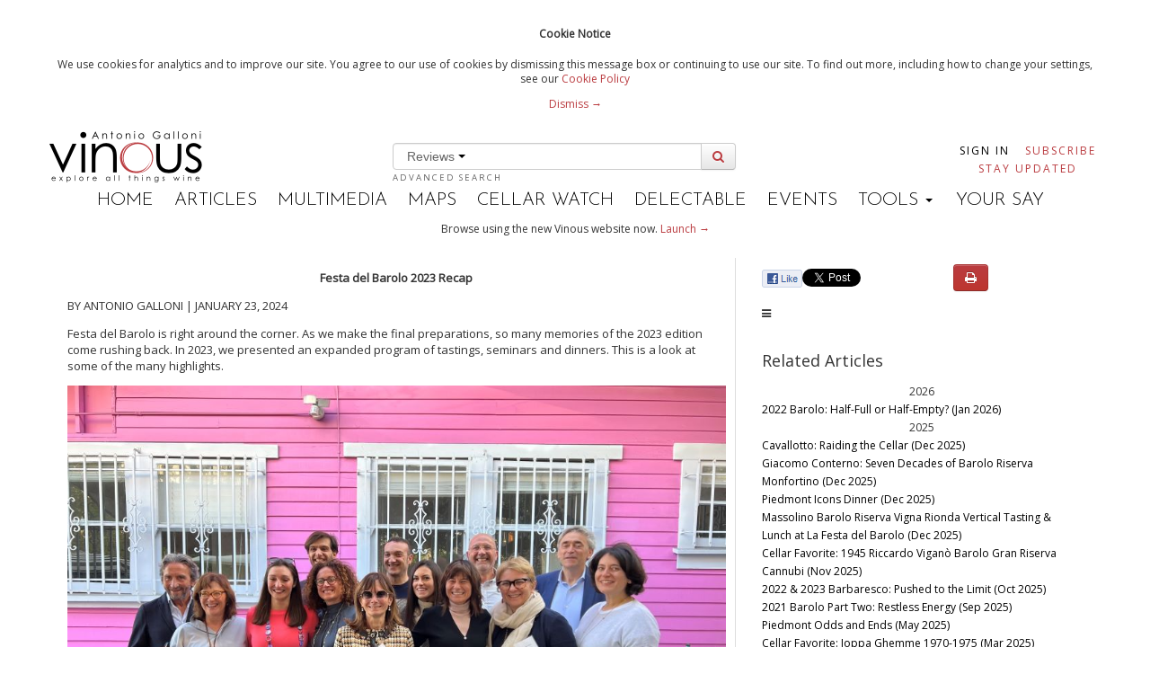

--- FILE ---
content_type: text/html; charset=utf-8
request_url: https://v1.vinous.com/articles/festa-del-barolo-2023-recap-jan-2024
body_size: 17847
content:
<!DOCTYPE html>
<!--[if lt IE 7]> <html class="lt-ie9 lt-ie8 lt-ie7 no-js"> <![endif]-->
<!--[if IE 7]>    <html class="lt-ie9 lt-ie8 no-js"> <![endif]-->
<!--[if IE 8]>    <html class="lt-ie9 no-js"> <![endif]-->
<!--[if gt IE 8]><!--> <html class="no-js"> <!--<![endif]-->

<head>
<meta charset='utf-8'>
<meta content='IE=edge,chrome=1' http-equiv='X-UA-Compatible'>
<meta content='59fd2f2527d904bae6b8f0daa17e18714203c90f088e10b5e99c6459d45173bf' name='gauntlet.io'>
<title>Festa del Barolo 2023 Recap (Jan 2024) | Vinous - Explore All Things Wine</title>
<meta content='' name='description'>
<meta content='width=device-width' name='viewport'>
<meta content='bc9c404857e6094b-bd2091ef6a1aacc6-g5523c9461670c8e8-21' name='google-translate-customization'>
<link rel="stylesheet" href="/assets/application-01d0f060f10ef28b12818a9c0427dd37be72890998b0b26736c3387989685809.css" />


<Link href='https://vinous.com/articles/festa-del-barolo-2023-recap-jan-2024' rel='canonical'></Link>
<link href='//fonts.googleapis.com/css?family=Josefin+Sans:300,600' rel='stylesheet' type='text/css'>
<link href='//fonts.googleapis.com/css?family=Open+Sans' rel='stylesheet' type='text/css'>
<link rel="stylesheet" media="all" href="https://cdnjs.cloudflare.com/ajax/libs/font-awesome/3.2.1/css/font-awesome.min.css" />


<script src="/assets/application-3f1bf026a7ec0e05434eab624b3927dfb10b10b256699d36fad285943dd77a0b.js"></script>



  <script>
    //<![CDATA[
      var _gaq=[['_setAccount','UA-38358969-3'],['_trackPageview']];
      (function(d,t){var g=d.createElement(t),s=d.getElementsByTagName(t)[0];
      g.src=('https:'==location.protocol?'//ssl':'//www')+'.google-analytics.com/ga.js';
      s.parentNode.insertBefore(g,s)}(document,'script'));
    //]]>
  </script>

<meta name="csrf-param" content="authenticity_token" />
<meta name="csrf-token" content="0GIIuMQN8EeLM7tR7JZMT1ObNslQ01cslrSJj8TgQXiefX/p1GNpmWhuDueA2CStFyUUx4gESocFgviHnAmTTg==" />
<link rel="shortcut icon" type="image/x-icon" href="/assets/favicon-625ceb6e152f289bf9de14af04aa4e2694004a040725788760701dbf9a847b40.ico" />
<script>
  var analytics=analytics||[];analytics.load=function(e){var t=document.createElement("script");t.type="text/javascript",t.async=!0,t.src=("https:"===document.location.protocol?"https://":"http://")+"d2dq2ahtl5zl1z.cloudfront.net/analytics.js/v1/"+e+"/analytics.min.js";var n=document.getElementsByTagName("script")[0];n.parentNode.insertBefore(t,n);var r=function(e){return function(){analytics.push([e].concat(Array.prototype.slice.call(arguments,0)))}},i=["identify","track","trackLink","trackForm","trackClick","trackSubmit","pageview","ab","alias","ready","group"];for(var s=0;s<i.length;s++)analytics[i[s]]=r(i[s])};
  analytics.load("t11yg4f8fb");
</script>
<script async src='https://www.googletagmanager.com/gtag/js?id=AW-976463274'></script>
<script>
  window.dataLayer = window.dataLayer || [];
  function gtag(){dataLayer.push(arguments);}
  gtag('js', new Date());
  gtag('config', "AW-976463274");
</script>
</head>


<script>
  var _sf_startpt=(new Date()).getTime()
</script>
<body class='articles'>
<div class='header-flash print-hide'>
<div class='wrapper cookie-policy'>
<div class='container'>
<h4>Cookie Notice</h4>
<p>
We use cookies for analytics and to improve our site. You agree to our use of cookies by dismissing this message box or continuing to use our site. To find out more, including how to change your settings, see our 
<a href="/statics/cookiepolicy">Cookie Policy</a>
<div class='dismiss-cookie-policy'>
<a class='cookie-policy-link' href='#'>
Dismiss →
</a>
</div>
</p>
</div>
</div>

</div>

<script src='//platform.twitter.com/widgets.js' type='text/javascript'></script>
<div id='fb-root'></div>
<script>
  (function(d, s, id) {
    var js, fjs = d.getElementsByTagName(s)[0];
    if (d.getElementById(id)) return;
    js = d.createElement(s); js.id = id;
    js.src = "//connect.facebook.net/en_US/all.js#xfbml=1&appId=196796137141092";
    fjs.parentNode.insertBefore(js, fjs);
  }(document, 'script', 'facebook-jssdk'));
</script>

<!--[if lt IE 7]>
<p class="chromeframe">You are using an <strong>outdated</strong> browser. Please <a href="http://browsehappy.com/">upgrade your browser</a> or <a href="http://www.google.com/chromeframe/?redirect=true">activate Google Chrome Frame</a> to improve your experience.</p>
<![endif]-->

<div id='main' role='main'>
<div class='container'>
<header>
<div class='masthead'>
<div class='row-fluid header-row'>
<div class='span3'>
<div class='logo pull-left'>
<a class="brand" href="/"><img data-hidpi-src="/assets/modern_logo_ag@2x-0459a517f76752280d993dc84d163c8b3761fa0e071c1d773eef0ce5d8681d16.png" width="170px" alt="Vinous - Explore All Things Wine" id="logo_img" src="/assets/modern_logo_ag-02de86ac20f10951a142f00c9061d39edc0fd28cbc4cd674be08f47588a8fef5.png" />
</a></div>
</div>
<div class='span6'>
<div id='wine-search'>
<div class='wine-search-container'>
<form novalidate="novalidate" class="simple_form new_wine_filter" id="new_wine_filter" action="/wines" accept-charset="UTF-8" method="get"><input name="utf8" type="hidden" value="&#x2713;" /><input class='hidden search-filter-input' name='search-filter' value='reviews'>
<div class='input-prepend input-append'>
<div class='btn-group'>
<button class='btn btn-link dropdown-toggle' data-toggle='dropdown' href='#'>
Reviews
<span class='caret'></span>
</button>
<ul class='dropdown-menu' role='menu'>
<li><a href="#">Articles</a></li>
<li><a href="#">Reviews</a></li>
</ul>
</div>
<input type="text" name="query" id="header-search" value="" data-autocomplete="/search/autocomplete_wine_searchable_name" />
<button class='btn' id='search-button' type='submit'>
<i class='icon-search'></i>
</button>
</div>
</form><a class="advanced-search" href="/wines?advanced=true">Advanced Search</a>
</div>
</div>
</div>
<div class='span3 pull-right user-nav'>
<div class='navbar no-padding'>
<div class='navbar-inner user-navs'>
<div class='container nav-pulled'>
<ul class='nav subscribe-signin print-hide'></ul>
<li class='signin'>
<a href="/users/sign_in">Sign In</a>
</li>
<li class='subscribe'>
<a class="red" href="https://vinous.com/subscriptions">Subscribe</a>
</li>
<li class='email_collect'>
<a href="/#mail_list">Stay Updated</a>
</li>
</div>
</div>
</div>
</div>
</div>
<div class='menu-bar print-hide'>
<ul>
<li class=''><a href="/">Home</a></li>
<li class='active'><a href="/articles">Articles</a></li>
<li class=''><a href="/multimedia">Multimedia</a></li>
<li class=''><a href="/articles/vinous-vineyard-maps">Maps</a></li>
<li><a target="_blank" href="https://cellar-watch.com">Cellar Watch</a></li>
<li><a target="_blank" href="https://delectable.com">Delectable</a></li>
<li class=''><a href="/events">Events</a></li>
<li class='dropdown'>
<div class='dropdown-toggle' data-toggle='dropdown'>
TOOLS
<b class='caret'></b>
</div>
<ul class='dropdown-menu'>
<li><a href="/vintages">Vintage Chart</a></li>
<li><a href="/glossary">Glossary</a></li>
<li><a href="/grape_guide">Grape Guide</a></li>
</ul>
</li>
<li class=''><a target="_blank" href="https://forum.vinous.com">Your Say</a></li>
</ul>
</div>
</div>
</header>
</div>


<div class='container'>
<div class='print-hide' id='flash'>
</div>

<div class='wrapper try-vinous-beta print-hide'>
<div class='container'>
<p>
Browse using the new Vinous website now.
<a target="_blank" href="https://vinous.com">Launch →</a>
</p>
</div>
</div>

<p id='notice'></p>
<div class='print-header print-hide'>
<h3>Printed by, and for the sole use of . All rights reserved © 2015 Vinous Media</h3>
</div>
<div class='container-fluid article-window' xmlns='http://www.w3.org/1999/html'>
<div class='row-fluid'>
<div class='span8 article_content' style='font-size: 13px; border-right: solid 1px #dddddd; padding-right: 10px; '>
<p class="wysiwyg-text-align-center"><b>Festa del Barolo
2023 Recap</b></p>

<p>BY ANTONIO GALLONI |&nbsp;JANUARY 23, 2024</p><p>Festa del Barolo is right around the corner. As we make the
final preparations, so many memories of the 2023 edition come rushing back. In
2023, we presented an expanded program of tastings, seminars and dinners. This
is a look at some of the many highlights.</p><p><img alt="" src="https://s3.amazonaws.com/images.vinous.com/uploads%2F1706039169530-Festa+2023+Recap_Festa+LA.jpg"></p><p><i>The inaugural Festa del Barolo-Los Angeles was a huge success. The walk-around tasting featured ten growers, each of whom presented several wines.</i></p><p>Festa del Barolo 2023 kicked off with our first events in
Los Angeles. We were fortunate to have a perfect day. To be sure, Los Angeles
makes for a great escape from New York winters. A mild, sunny day with plenty
of California sunshine helped the wines show at their best. We did two events:
a walk-around tasting featuring ten growers and their 2018 Barolos, followed by
our traditional big bottle Gala Dinner, both held at Ristorante Marino in Santa
Monica. We had never done a walk-around tasting before. I found the more
informal vibe vis-à-vis the seated masterclass format we use in New York to be
very relaxed and perfectly suited to the crowd. Dinner was a great hit of
iconic wines served by producers and guests who dug deep into their cellars to
open their very best. Brothers Sal and Mario Marino cooked a fabulous dinner.</p><p><i><img alt="" src="https://s3.amazonaws.com/images.vinous.com/uploads%2F1706041367462-Festa+2023+Recap_LA+Gala.jpg"></i></p><p><i>The Los Angeles Piedmont contingent showed up strong for our Gala Dinner. These are some of the wines we enjoyed.</i><i><br></i></p><p>Overall, it was the generosity and camaraderie of the day
that I will remember most.<br></p><p><i><img alt="" src="https://s3.amazonaws.com/images.vinous.com/uploads%2F1706041515758-Festa+2023+Recap_Verduno+2.jpg"></i></p><p><i>Vittore Alessandria (Fratelli Alessandria), Mario Andrion (Castello di Verduno) and F</i><i>abio Alessandria (G.B. Burlotto) at our Verduno dinner, the first in a series of thematic, village-focused dinners at La Festa del Barolo.</i><i><br></i></p><p>A few days later, we were back in New York. I have always
wanted Festa del Barolo to offer the ultimate educational experience for
readers who love the great wines of Piedmont. To that end, we launched the
first of a series of dinners focused on single villages. In 2023, we focused on
Verduno, with stellar lineups from Fratelli Alessandria, G.B. Burlotto and
Castello di Verduno. Vittore Alessandria, Fabio Alessandria and Mario Andrion presented
the wines. The energy in the room was tremendous. Although one of Barolo’s
historic villages, Verduno has long been in the shade. That has changed over
the decade thanks to the efforts of a small group of elite wineries. What a
night. This year’s dinner focuses on Serralunga d’Alba.<br></p><p><i><img alt="" src="https://s3.amazonaws.com/images.vinous.com/uploads%2F1706046295025-Festa+2023+Recap_Bartolo+center.jpg"></i></p><p><i>A stunning collection of vintages at our Bartolo Mascarello dinner, where we served wines back to 1955.</i><i><br></i></p><p>Thursday evening, we gathered at Legacy Records for a breathtaking
<a target="_blank" href="https://vinous.com/articles/bartolo-mascarello-1955-to-from-magnum-jul-2023">vertical
of Bartolo Mascarello Barolos</a> all the way back to 1955, all served from
magnum. It was another fabulous evening full of beautiful wines and
conversation. Tracking the estate’s evolution over the last several decades
made for an incredible evening. All the bottles were sourced directly from the
winery, meaning provenance was as perfect as it could be. The older vintages,
served from <i>1.9 bottiglioni</i>, were especially memorable. Giacomo
Conterno’s Barolo Riserva Monfortino will be the focus of this year’s dinner.</p><p><img alt="" src="https://s3.amazonaws.com/images.vinous.com/uploads%2F1706042027883-Festa+2023+Recap_Aldo+Vacca_Final.jpg"></p><p><i>Aldo Vacca explains the unique characteristics of Barbaresco single vineyards at our Produttori del Barbaresco lunch.</i><br></p><p>Another goal of ours has been to open Festa del Barolo to
include the other noteworthy Nebbiolo wines of Piedmont. We were delighted to
host Aldo Vacca of Produttori del Barbaresco for a lunch featuring all nine of
the Produttori’s 2017 Riservas. This was one of our most popular events of
2023, a testament to how loved and respected the Produttori are. Here, too, the
discussion was wide-ranging. Tasting the nine Riservas side by side is always
such an illuminating experience, as the only thing that changes is the site.
This year, we will take an in-depth look at Roagna’s Barbaresco Crichët Pajé,
specifically focusing on all the vintages Luca Roagna has made since assuming
primary responsibility for the wines starting in 2001.<br></p><p><img alt="" src="https://s3.amazonaws.com/images.vinous.com/uploads%2F1706041656711-Festa+2023+Recap_Gala+1+-+Copy.jpg"></p><p><i>Guests often put together tables with their friends and focus on specific themes at the Gala Dinner. This group enjoyed a spectacular collection of Barolos from Giuseppe Rinaldi.</i><br></p><p>Festa del Barolo’s Gala Dinner and Charity Auction is now a
time-honored tradition. Hosted at The Pool, one of New York City’s most iconic
dining rooms, the Gala Dinner, showcases top Piedmont wines in a super-classic
setting endowed with the essence of New York City character. Each grower hosts
a table and pours library wines while guests bring bottles to share at their
tables. It is no exaggeration that the Gala Dinner sees the most jaw-dropping
collection of older Barolo opened on a single night anywhere in the world. The
only thing that comes close was the LA version! We tasted a stunning range of
wines at our table, ranging from the iconic wines Bruno Giacosa made during his
peak to bottles from lesser-known producers such as Pianpolvere Soprano. Too
many great bottles to remember them all. As always, the generosity in the room
was beyond measure.<br></p><p><img alt="" src="https://s3.amazonaws.com/images.vinous.com/uploads%2F1706039464532-Festa+2023+Recap_Masterclass.jpg"></p><p><i>The Saturday morning masterclass always offers a mix of education and entertainment mixed with poignant moments that are reminders that these wines are made by people and families rather than companies.</i></p><p>The following morning, we hosted the 2018 Barolo
Masterclass. In my clearly non-impartial view, the Festa del Barolo Masterclass
is the single greatest Barolo tasting anywhere in the world. Fifteen top wines
are presented in perfect condition. Guests have plenty of time to taste through
the wines and ask producers questions. The entire morning is videotaped for
future reference. As a critic, even I don’t have an opportunity to taste this
many elite wines in such ideal conditions. Clearly, 2018 was a challenging
vintage for Barolo, and yet the best examples showed very well. Presenting this
seminar with 15 growers in attendance and an audience of some of the most
expert Piedmont tasters in the world is always an enormous privilege.<br></p><p><i><img alt="" src="https://s3.amazonaws.com/images.vinous.com/uploads%2F1706046363734-Festa+2023+Recap_Burger+-+center.jpg"></i></p><p><i>The Grill's burger is legendary and makes for a fine New York City lunch alongside a collection of superb Barolos.</i><i><br></i></p><p>From there, we adjourned to The Grill for another Festa del
Barolo tradition, the Barolo and Burgers lunch. Guests have an opportunity to
revisit some of their favorite wines from the morning session while enjoying
The Grill’s fabulous burger. After months of intense planning, Festa is
wrapping up. This is the one moment when I can relax a little. I went back and
enjoyed some of the wines I thought showed especially well. As much as I enjoy
tasting wine, sometimes it is also great to just have a glass or two. Drinking,
not tasting, as I like to say. And for those who have asked, the Carrot Cake is
gone in 2024, and we are serving Chocolate Cake!<br></p><p><img alt="" src="https://s3.amazonaws.com/images.vinous.com/uploads%2F1706039915985-Festa+2023+Recap_Gala+2.jpg"></p><p><i>More Gala Dinner wines...</i><br></p><p><i>© 2024, Vinous. No portion of this article may be copied, shared or re-distributed without prior consent from Vinous. Doing so is not only a violation of our copyright, but also threatens the survival of independent wine criticism.</i><br></p><p></p><p></p><hr><p><br></p><p><b>You Might Also Enjoy</b></p><p><span><a target="_blank" href="https://vinous.com/articles/2020-barolo-selective-excellence-jan-2024">2020 Barolo: Selective Excellence</a>, Antonio Galloni, January 2024</span><br></p><p><a target="_blank" href="https://vinous.com/articles/bartolo-mascarello-1955-to-from-magnum-jul-2023">Bartolo Mascarello 1955 to…from Magnum</a>, Antonio Galloni, July 2023<br></p><p><span><a target="_blank" href="https://vinous.com/articles/2019-barolo-back-on-track-jan-2023">2019 Barolo: Back on Track</a>, Antonio Galloni, January 2023</span></p><p><span><span><a target="_blank" href="https://vinous.com/articles/the-2018-barolos-part-2-oct-2022">The 2018 Barolos, Part 2</a>, Antonio Galloni, October 2022</span><br></span></p><p><a target="_blank" href="https://vinous.com/articles/the-enigma-of-2018-barolo-feb-2022">The Enigma of 2018 Barolo</a>, Antonio Galloni, February 2022</p>
</div>
<div class='span4 print-hide'>
<div class='article-options row-fluid'>
<div class='social span7'>
<div class='fb-like-custom' data-description='Festa del Barolo 2023 Recap (Jan 2024)' data-href='https://v1.vinous.com/articles/festa-del-barolo-2023-recap-jan-2024'> </div>

<a class='twitter-share-button' data-text='Festa del Barolo 2023 Recap (Jan 2024)' data-url='https://v1.vinous.com/articles/festa-del-barolo-2023-recap-jan-2024' data-via='vinousmedia' href='https://twitter.com/share'>Tweet</a>


</div>
<div class='btn-group print-options print-hide span5'>
<button class='btn btn-danger' id='print-article' onclick='printpage()'>
<i class='icon-print'></i>
</button>
</div>
</div>
<div id='mobile-producer-tab'>
<i class='icon-reorder visible-phone' id='producer-list-expander'></i>
</div>
<br>
<div class='related_articles hidden-phone'>
<br>
<div style='font-size: 18px;'>Related Articles</div>
<div style='height: 600px; overflow: auto;'>
<ul style='list-style: none; padding-left: 0px; font-size: 12px;'>
<li class='year'>2026</li>
<li>
<a href="/articles/2022-barolo-half-full-or-half-empty-jan-2026">2022 Barolo: Half-Full or Half-Empty? (Jan 2026)</a>
</li>
<li class='year'>2025</li>
<li>
<a href="/articles/cavallotto-raiding-the-cellar-dec-2025">Cavallotto: Raiding the Cellar (Dec 2025)</a>
</li>
<li>
<a href="/articles/giacomo-conterno-seven-decades-of-barolo-riserva-monfortino-dec-2025">Giacomo Conterno: Seven Decades of Barolo Riserva Monfortino (Dec 2025)</a>
</li>
<li>
<a href="/articles/piedmont-icons-dinner-dec-2025">Piedmont Icons Dinner (Dec 2025)</a>
</li>
<li>
<a href="/articles/massolino-barolo-riserva-vigna-rionda-vertical-tasting-lunch-at-la-festa-del-barolo-dec-2025">Massolino Barolo Riserva Vigna Rionda Vertical Tasting &amp; Lunch at La Festa del Barolo (Dec 2025)</a>
</li>
<li>
<a href="/articles/cellar-favorite-1945-riccardo-vigano-barolo-gran-riserva-cannubi-nov-2025">Cellar Favorite: 1945 Riccardo Viganò Barolo Gran Riserva Cannubi (Nov 2025)</a>
</li>
<li>
<a href="/articles/2022-2023-barbaresco-pushed-to-the-limit-oct-2025">2022 &amp; 2023 Barbaresco: Pushed to the Limit (Oct 2025)</a>
</li>
<li>
<a href="/articles/2021-barolo-part-two-restless-energy-sep-2025">2021 Barolo Part Two: Restless Energy (Sep 2025)</a>
</li>
<li>
<a href="/articles/piedmont-odds-and-ends-may-2025">Piedmont Odds and Ends (May 2025)</a>
</li>
<li>
<a href="/articles/cellar-favorite-ioppa-ghemme-1970-1975-mar-2025">Cellar Favorite: Ioppa Ghemme 1970-1975 (Mar 2025)</a>
</li>
<li>
<a href="/articles/alpine-soul-exploring-alto-piemonte-&amp;-canavese-feb-2025">Alpine Soul: Exploring Alto Piemonte &amp; Canavese (Feb 2025)</a>
</li>
<li>
<a href="/articles/2021-barolo-changing-times-changing-wines-jan-2025">2021 Barolo: Changing Times, Changing Wines (Jan 2025)</a>
</li>
<li class='year'>2024</li>
<li>
<a href="/articles/cellar-favorite-giuseppe-rinaldi-2010-barolo-brunate-dec-2024">Cellar Favorite: 2010 Giuseppe Rinaldi Barolo Brunate (Dec 2024)</a>
</li>
<li>
<a href="/articles/barbaresco-the-stellar-2021s-surprising-2022s-oct-2024">Barbaresco: The Stellar 2021s &amp; Surprising 2022s (Oct 2024)</a>
</li>
<li>
<a href="/articles/2020-barolo-part-two-sep-2024">2020 Barolo: Part Two (Sep 2024)</a>
</li>
<li>
<a href="/articles/alto-piemonte-small-is-beautiful-feb-2024">Alto Piemonte: Small Is Beautiful (Feb 2024)</a>
</li>
<li>
<a href="/articles/2020-barolo-selective-excellence-jan-2024">2020 Barolo: Selective Excellence (Jan 2024)</a>
</li>
<li class='year'>2023</li>
<li>
<a href="/articles/barbaresco-s-soaring-2020s-2021s-oct-2023">Barbaresco’s Soaring 2020s &amp; 2021s (Oct 2023)</a>
</li>
<li>
<a href="/articles/2023-barolo-en-primeur-charity-auction-oct-2023">2023 Barolo en Primeur Charity Auction (Oct 2023)</a>
</li>
<li>
<a href="/articles/cellar-favorite-1970-e-pira-figli-barolo-oct-2023">Cellar Favorite: 1970 E. Pira &amp; Figli Barolo (Oct 2023)</a>
</li>
<li>
<a href="/articles/book-excerpt-alessandro-masnaghettis-barolo-mga-vol-1-third-edition-oct-2023">Book Excerpt: Alessandro Masnaghetti’s Barolo MGA Vol. 1 – Third Edition (Oct 2023)</a>
</li>
<li>
<a href="/articles/bruno-giacosa-dinner-at-legacy-records-aug-2023">Bruno Giacosa Dinner at Legacy Records (Aug 2023)</a>
</li>
<li>
<a href="/articles/bartolo-mascarello-1955-to-from-magnum-jul-2023">Bartolo Mascarello 1955 to…from Magnum (Jul 2023)</a>
</li>
<li>
<a href="/articles/nebbiolo-shines-in-alto-piemonte-carema-valtellina-jun-2023">Nebbiolo Shines in Alto Piemonte, Carema &amp; Valtellina (Jun 2023)</a>
</li>
<li>
<a href="/articles/2019-barolo-back-on-track-jan-2023">2019 Barolo: Back on Track (Jan 2023)</a>
</li>
<li class='year'>2022</li>
<li>
<a href="/articles/vinous-table-guido-ristorante-piedmont-italy-dec-2022">Vinous Table: Guido Ristorante, Piedmont, Italy (Dec 2022)</a>
</li>
<li>
<a href="/articles/piedmont-within-reach-dec-2022">Piedmont Within Reach (Dec 2022)</a>
</li>
<li>
<a href="/articles/focus-on-barbaresco-a-close-look-at-2019-2020-oct-2022">Focus on Barbaresco – A Close Look at 2019 &amp; 2020 (Oct 2022)</a>
</li>
<li>
<a href="/articles/the-2018-barolos-part-2-oct-2022">The 2018 Barolos, Part 2 (Oct 2022)</a>
</li>
<li>
<a href="/articles/2021-barolo-en-primeur-charity-auction-sep-2022">2021 Barolo en Primeur Charity Auction (Sep 2022)</a>
</li>
<li>
<a href="/articles/cellar-favorite-2010-roagna-barbaresco-paje-may-2022">Cellar Favorite: 2010 Roagna Barbaresco Pajè (May 2022)</a>
</li>
<li>
<a href="/articles/alto-piemonte-valtellina-points-north-mar-2022">Alto Piemonte, Valtellina &amp; Points North (Mar 2022)</a>
</li>
<li>
<a href="/articles/2018-2019-barbaresco-take-center-stage-feb-2022">2018 &amp; 2019 Barbaresco Take Center Stage (Feb 2022)</a>
</li>
<li>
<a href="/articles/the-enigma-of-2018-barolo-feb-2022">The Enigma of 2018 Barolo (Feb 2022)</a>
</li>
<li>
<a href="/articles/cellar-favorite-2005-bruno-giacosa-barbaresco-santo-stefano-di-neive-jan-2022">Cellar Favorite: 2005 Bruno Giacosa Barbaresco Santo Stefano di Neive (Jan 2022)</a>
</li>
<li>
<a href="/articles/everyday-piedmont-part-1-sep-2021">Everyday Piedmont, Parts 1 &amp; 2 (Sep 2021)</a>
</li>
<li class='year'>2021</li>
<li>
<a href="/articles/cellar-favorite-1970-giuseppe-rinaldi-barolo-nov-2021">Cellar Favorite: 1970 Giuseppe Rinaldi Barolo (Nov 2021)</a>
</li>
<li>
<a href="/articles/cellar-favorite-1989-gaja-barbaresco-nov-2021">Cellar Favorite: 1989 Gaja Barbaresco (Nov 2021)</a>
</li>
<li>
<a href="/articles/2017-barolo-part-2-the-late-releases-oct-2021">2017 Barolo, Part 2: The Late Releases (Oct 2021)</a>
</li>
<li>
<a href="/articles/2020-barolo-en-primeur-charity-auction-oct-2021">2020 Barolo en Primeur Charity Auction (Oct  2021)</a>
</li>
<li>
<a href="/articles/cellar-favorite-2001-armando-parusso-barolo-bussia-sep-2021">Cellar Favorite: 2001 Armando Parusso Barolo Bussia (Sep 2021)</a>
</li>
<li>
<a href="/articles/cellar-favorite-2005-vietti-barolo-castiglione-may-2021">Cellar Favorite: 2005 Vietti Barolo Castiglione (May 2021)</a>
</li>
<li>
<a href="/articles/what-makes-a-great-barolo-vintage-establishing-a-framework-may-2021">What Makes a Great Barolo Vintage? Establishing a Framework (May 2021)</a>
</li>
<li>
<a href="/articles/2017-barolo-here-we-go-again-feb-2021">2017 Barolo: Here We Go Again… (Feb 2021)</a>
</li>
<li>
<a href="/articles/conterno-monfortino-magnum-vertical-1970-2014-feb-2021">Conterno Monfortino Magnum Vertical: 1970-2014 (Feb 2021)</a>
</li>
<li class='year'>2020</li>
<li>
<a href="/articles/cellar-favorite-2012-vietti-barbera-d-asti-la-crena-dec-2020">Cellar Favorite: 2012 Vietti Barbera d&#39;Asti La Crena (Dec 2020)</a>
</li>
<li>
<a href="/articles/barbaresco-the-highs-lows-of-2016-2020-oct-2020">Barbaresco: The Highs &amp; Lows of 2016-2020 (Oct 2020)</a>
</li>
<li>
<a href="/articles/vinous-in-london-cappellano-1971-2012-oct-2020">Vinous in London: Cappellano 1971-2012 (Oct 2020)</a>
</li>
<li>
<a href="/articles/2016-barolo-part-2-and-late-releases-oct-2020">2016 Barolo, Part 2 &amp; Late Releases (Oct 2020)</a>
</li>
<li>
<a href="/articles/alto-piemonte-valtellina-continued-sep-2020">Alto Piemonte &amp; Valtellina, Continued… (Sep 2020)</a>
</li>
<li>
<a href="/articles/nebbiolo-in-its-many-guises-alto-piemonte-valtellina-apr-2020">Nebbiolo in Its Many Guises: Alto Piemonte &amp; Valtellina (apr 2020)</a>
</li>
<li>
<a href="/articles/piedmont-beyond-the-usual-suspects-mar-2020">Piedmont: Beyond the Usual Suspects (Mar 2020)</a>
</li>
<li>
<a href="/articles/remembering-renato-vacca-mar-2020">Remembering Renato Vacca (Mar 2020)</a>
</li>
<li>
<a href="/articles/2016-barolo-right-place-right-time-feb-2020">2016 Barolo: Right Place, Right Time (Feb 2020)</a>
</li>
<li class='year'>2019</li>
<li>
<a href="/articles/cellar-favorite-1968-cappellano-barolo-nov-2019">Cellar Favorite: 1968 Cappellano Barolo (Nov 2019)</a>
</li>
<li>
<a href="/articles/2015-barolo-the-late-releases-nov-2019">2015 Barolo – The Late Releases (Nov 2019)</a>
</li>
<li>
<a href="/articles/accornero-grignolino-del-monferrato-casalese-bricco-del-bosco-vigne-vecchie-2006-2015-nov-2019">Accornero Bricco del Bosco Vigne Vecchie 2006-2015 (Nov 2019)</a>
</li>
<li>
<a href="/articles/barbaresco-2016-2017-a-tale-of-two-vintages-nov-2019">Barbaresco 2016 &amp; 2017 – A Tale of Two Vintages (Nov 2019)</a>
</li>
<li>
<a href="/articles/cellar-favorites-1970-giacomo-conterno-barolo-barolo-riserva-monfortino-sep-2019">Cellar Favorites: 1970 Giacomo Conterno Barolo &amp; Barolo Riserva Monfortino (Sep 2019)</a>
</li>
<li>
<a href="/articles/exploring-piedmont-s-finest-eating-drinking-destinations-2019-edition-sep-2019">Piedmont&#39;s Finest Eating Destinations: 2019 Edition (Sep 2019)</a>
</li>
<li>
<a href="/articles/cellar-favorite-2012-vietti-barolo-riserva-villero-jun-2019">Cellar Favorite: 2012 Vietti Barolo Riserva Villero (Jun 2019)</a>
</li>
<li>
<a href="/articles/piedmont-s-best-everyday-wines-may-2019">New Releases from the Langhe, Roero, Asti &amp; More (May 2019)</a>
</li>
<li>
<a href="/articles/giuseppe-rinaldi-the-barolo-brunate-riserva-1978-2010-march-2019">A Tribute to Beppe Rinaldi at NoMad (March 2019)</a>
</li>
<li>
<a href="/articles/2015-barolo-the-bigger-picture-feb-2019">2015 Barolo…The Bigger Picture (Feb 2019)</a>
</li>
<li class='year'>2018</li>
<li>
<a href="/articles/asti-moscato-d-asti-the-delightful-lightness-of-being-dec-2018">Asti &amp; Moscato d&#39;Asti: The Delightful Lightness of Being (Dec 2018)</a>
</li>
<li>
<a href="/articles/ceretto-barbaresco-asili-1974-2014-dec-2018">Ceretto Barbaresco Asili: 1974-2014 (Dec 2018)</a>
</li>
<li>
<a href="/articles/vinous-table-la-ciau-del-tornavento-treiso-italy-dec-2018">Vinous Table: La Ciau del Tornavento, Treiso, Italy (Dec 2018)</a>
</li>
<li>
<a href="/articles/cellar-favorite-gaja-1990-barbaresco-costa-russi-nov-2018">Cellar Favorite: 1990 Gaja Barbaresco Costa Russi (Nov 2018)</a>
</li>
<li>
<a href="/articles/cellar-favorite-2002-luciano-sandrone-nebbiolo-d-alba-valmaggiore-nov-2018">Cellar Favorite: 2002 Luciano Sandrone Nebbiolo d’Alba Valmaggiore (Nov 2018)</a>
</li>
<li>
<a href="/articles/2014-barolo-late-releases-nov-2018">2014 Barolo: Late Releases (Nov 2018)</a>
</li>
<li>
<a href="/articles/cellar-favorite-1955-cantina-mascarello-barolo-oct-2018">Cellar Favorite: 1955 Cantina Mascarello Barolo (Oct 2018)</a>
</li>
<li>
<a href="/articles/barbaresco-out-of-the-shadows-the-2016s-2015s-oct-2018">Barbaresco – Out of the Shadows: The 2016s &amp; 2015s (Oct 2018)</a>
</li>
<li>
<a href="/articles/malvira-roero-arneis-vigna-renesio-2007-2015-oct-2018">Malvirà Roero Arneis Vigna Renesio: 2007 – 2015 (Oct 2018)</a>
</li>
<li>
<a href="/articles/book-excerpt-barolo-mga-vol-i-the-barolo-great-vineyard-encyclopedia-sep-2018">Book Excerpt - Barolo MGA Vol. I, 2nd Edition (Sep 2018)</a>
</li>
<li>
<a href="/articles/cellar-favorite-1971-cantina-mascarello-barolo-sep-2018">Cellar Favorite: 1971 Cantina Mascarello Barolo (Sep 2018)</a>
</li>
<li>
<a href="/articles/a-tribute-to-beppe-rinaldi-sep-2018">A Tribute to Beppe Rinaldi (Sep 2018)</a>
</li>
<li>
<a href="/articles/omaggio-a-beppe-rinaldi-sep-2018">Omaggio a Beppe Rinaldi (Sep 2018)</a>
</li>
<li>
<a href="/articles/cellar-favorite-1971-giuseppe-rinaldi-barolo-aug-2018">Cellar Favorite: 1971 Giuseppe Rinaldi Barolo (Aug 2018)</a>
</li>
<li>
<a href="/articles/vinous-table-il-cascinale-nuovo-isola-d-asti-italy-aug-2018">Vinous Table: Il Cascinale Nuovo, Isola d&#39;Asti, Italy (Aug 2018)</a>
</li>
<li>
<a href="/articles/cellar-favorite-1995-fratelli-alessandria-barolo-monvigliero-jul-2018">Cellar Favorite: 1995 Fratelli Alessandria Barolo Monvigliero (Jul 2018)</a>
</li>
<li>
<a href="/articles/the-last-frontier-the-nebbiolos-of-alto-piemonte-and-valtellina-jun-2018">The Last Frontier: Nebbiolos of Alto Piemonte &amp; Valtellina (Jun 2018)</a>
</li>
<li>
<a href="/articles/piedmont-s-affordable-gems-jun-2018">Piedmont’s Affordable Gems (Jun 2018)</a>
</li>
<li>
<a href="/articles/vinous-table-il-cascinale-nuovo-isola-d-asti-italy-may-2018">Vinous Table: Il Cascinale Nuovo, Isola d&#39;Asti, Italy (May 2018)</a>
</li>
<li>
<a href="/articles/vinous-table-repubblica-di-perno-monforte-d-alba-mar-2018">Vinous Table: Repubblica di Perno, Monforte d’Alba, Italy (Mar 2018)</a>
</li>
<li>
<a href="/articles/book-excerpt-barolo-mga-vol-ii-the-birth-of-appellation-feb-2018">Book Excerpt: Barolo, MGA Vol. II, The Birth of an Appellation (Feb 2018)</a>
</li>
<li>
<a href="/articles/2014-barolo-surprise-surprise-feb-2018">2014 Barolo: Surprise, Surprise… (Feb 2018)</a>
</li>
<li>
<a href="/articles/vinous-table-vintage-1997-torino-italy-jan-2018">Vinous Table: Vintage 1997, Torino, Italy (Jan 2018)</a>
</li>
<li>
<a href="/articles/remembering-bruno-giacosa-jan-2018">Remembering Bruno Giacosa (Jan 2018)</a>
</li>
<li>
<a href="/articles/naples-winter-wine-festival-charity-dinner-jan-2018">Naples Winter Wine Festival Charity Dinner (Jan 2018)</a>
</li>
<li class='year'>2017</li>
<li>
<a href="/articles/cellar-favorite-1983-prunotto-barbaresco-riserva-nov-2017">Cellar Favorite: 1983 Prunotto Barbaresco Riserva (Nov 2017)</a>
</li>
<li>
<a href="/articles/2014-barbaresco-an-october-surprise-oct-2017">2014 Barbaresco: An October Surprise (Oct 2017)</a>
</li>
<li>
<a href="/articles/1996-piedmont-the-proof-is-in-the-pudding-oct-2017">1996 Piedmont: The Proof is in the Pudding (Oct 2017)</a>
</li>
<li>
<a href="/articles/2013-barolo-the-late-releases-oct-2017">2013 Barolo: The Late Releases (Oct 2017)</a>
</li>
<li>
<a href="/articles/cellar-favorite-1978-bruno-giacosa-barolo-riserva-speciale-villero-oct-2017">1978 Bruno Giacosa Barolo Riserva Speciale Villero (Oct 2017)</a>
</li>
<li>
<a href="/articles/exploring-piedmonts-finest-eating-drinking-destinations-2017-edition-oct-2017">Piedmont&#39;s Finest Eating Destinations: 2017 Edition (Oct 2017)</a>
</li>
<li>
<a href="/articles/la-festa-del-barolo-2017-oct-2017">La Festa del Barolo 2017 (Oct 2017)</a>
</li>
<li>
<a href="/articles/cellar-favorite-1989-giuseppe-mascarello-figlio-barolo-monprivato-sep-2017">Cellar Favorite: 1989 Giuseppe Mascarello &amp; Figlio Barolo Monprivato (Sep 2017)</a>
</li>
<li>
<a href="/articles/cellar-favorite-1986-marchesi-di-gresy-barbaresco-gaiun-aug-2017">Cellar Favorite: 1986 Marchesi di Grésy Barbaresco Gaiun (Aug 2017)</a>
</li>
<li>
<a href="/articles/cellar-favorites-three-gems-from-giacomo-conterno-aug-2017">Cellar Favorite: Three Gems from Giacomo Conterno (Aug 2017)</a>
</li>
<li>
<a href="/articles/vinous-tasting-group-the-wines-of-bruno-giacosa-aug-2017">Vinous Tasting Group - The Wines of Bruno Giacosa (Aug 2017)</a>
</li>
<li>
<a href="/articles/vinous-table-ristorante-il-centro-priocca-italy-jul-2017">Vinous Table: Ristorante Il Centro, Priocca, Italy (Jul 2017)</a>
</li>
<li>
<a href="/articles/cellar-favorite-1989-domenico-clerico-barolo-bricotto-bussia-jul-2017">Cellar Favorite: 1989 Domenico Clerico Barolo Bricotto Bussia  (Jul 2017)</a>
</li>
<li>
<a href="/articles/remembering-domenico-clerico-jul-2017">Remembering Domenico Clerico (Jul 2017)</a>
</li>
<li>
<a href="/articles/eight-decades-of-cappellano-barolo-1935-2011-may-2017">Eight Decades of Cappellano Barolo: 1935-2011 (May 2017)</a>
</li>
<li>
<a href="/articles/cellar-favorite-1975-bruno-giacosa-barolo-bussia-di-monforte-riserva-speciale-may-2017">Cellar Favorite: 1975 Bruno Giacosa Barolo Bussia di Monforte Riserva Speciale (May 2017)</a>
</li>
<li>
<a href="/articles/giuseppe-rinaldi-barolo-brunate-retrospective-1990-2010-may-2017">Giuseppe Rinaldi Barolo Brunate Retrospective: 1990-2010 (May 2017)</a>
</li>
<li>
<a href="/articles/cellar-favorite-1990-giacomo-conterno-barolo-riserva-monfortino-apr-2017">Cellar Favorite: 1990 Giacomo Conterno Barolo Riserva Monfortino (Apr 2017)</a>
</li>
<li>
<a href="/articles/cellar-favorite-1996-bruno-giacosa-barolo-riserva-falletto-apr-2017">Cellar Favorite: 1996 Bruno Giacosa Barolo Riserva Falletto (Apr 2017)</a>
</li>
<li>
<a href="/articles/cellar-favorite-1988-francesco-rinaldi-barolo-la-brunata-mar-2017">Cellar Favorite: 1988 Francesco Rinaldi Barolo La Brunata (Mar 2017)</a>
</li>
<li>
<a href="/articles/bruno-giacosa-barbaresco-santo-stefano-1964-2007-mar-2017">Bruno Giacosa: Barbaresco Santo Stefano 1964-2007 (Mar 2017)</a>
</li>
<li>
<a href="/articles/piedmont-top-values-and-everyday-gems-feb-2017">Piedmont: Top Values and Everyday Gems (Feb 2017)</a>
</li>
<li>
<a href="/articles/2013-barolo-sublime-finesse-elegance-feb-2017">2013 Barolo: Sublime Finesse &amp; Elegance (Feb 2017)</a>
</li>
<li class='year'>2016</li>
<li>
<a href="/articles/cellar-favorite-1974-e-pira-e-figli-barolo-dec-2016">Cellar Favorite: 1974 E. Pira e Figli Barolo (Dec 2016)</a>
</li>
<li>
<a href="/articles/cellar-favorite-2004-marotti-campi-lacrima-di-morro-d-alba-orgiolo-dec-2016">Cellar Favorite: 2004 Marotti Campi Lacrima di Morro d’Alba Orgiolo (Dec 2016)</a>
</li>
<li>
<a href="/articles/bartolo-mascarello-retrospective-1958-2010-nov-2016">Bartolo Mascarello Retrospective: 1958-2010 (Nov 2016)</a>
</li>
<li>
<a href="/articles/2012-barolo-part-2-the-late-releases-nov-2016">2012 Barolo Part 2 – The Late Releases (Nov 2016)</a>
</li>
<li>
<a href="/articles/cellar-favorite-1982-cantina-vignaioli-elvio-pertinace-barbaresco-marcarini-nov-2016">Cellar Favorite: 1982 Cantina Vignaioli Elvio Pertinace Barbaresco Marcarini (Nov 2016)</a>
</li>
<li>
<a href="/articles/barbaresco-worlds-apart-oct-2016">Barbaresco: Worlds Apart (Oct 2016)</a>
</li>
<li>
<a href="/articles/eating-and-drinking-in-piedmont-2016-edition-oct-2016">Eating &amp; Drinking in Piedmont: 2016 Edition (Oct 2016)</a>
</li>
<li>
<a href="/articles/la-festa-del-barolo-2016-sep-2016">La Festa del Barolo 2016 (Sep 2016)</a>
</li>
<li>
<a href="/articles/the-end-of-the-innocence-jul-2016">The End of the Innocence - English &amp; Italian (Jul 2016)</a>
</li>
<li>
<a href="/articles/2005-barolo-a-dark-horse-emerges-jul-2016">2005 Barolo: A Dark Horse Emerges (Jul 2016)</a>
</li>
<li>
<a href="/articles/a-look-back-at-the-2004-2005-barbarescos-jun-2016">A Look Back at the 2004 &amp; 2005 Barbarescos (Jun 2016)</a>
</li>
<li>
<a href="/articles/cellar-favorites-a-duo-of-piedmont-2004s-may-2016">Cellar Favorites: A Duo of Piedmont 2004s (May 2016)</a>
</li>
<li>
<a href="/articles/vietti-barolo-rocche-a-historical-retrospective-1961-2011-may-2016">Vietti Barolo Rocche: A Historical Retrospective 1961-2011 (May 2016)</a>
</li>
<li>
<a href="/articles/nebbiolo-s-northern-lights-alto-piemonte-valtellina-apr-2016">Nebbiolo’s Northern Lights: Alto Piemonte &amp; Valtellina (Apr 2016)</a>
</li>
<li>
<a href="/articles/book-excerpt-the-barbaresco-great-vineyards-encyclopedia-apr-2016">Book Excerpt: The Barbaresco Great Vineyards Encyclopedia (Apr 2016)</a>
</li>
<li>
<a href="/articles/2012-barolo-grace-under-pressure-mar-2016">2012 Barolo: Grace Under Pressure (Mar 2016)</a>
</li>
<li>
<a href="/articles/vinous-event-vietti-barolo-rocche-1961-2011-mar-2016">Vinous Event: Vietti Barolo Rocche 1961-2011 (Mar 2016)</a>
</li>
<li>
<a href="/articles/vinous-in-london-april-26-27-2016-feb-2016">Vinous in London – April 26 &amp; 27, 2016 (Feb 2016)</a>
</li>
<li>
<a href="/articles/la-festa-del-barolo-2015-apr-2015">La Festa del Barolo 2015 (Apr 2015)</a>
</li>
<li class='year'>2015</li>
<li>
<a href="/articles/2004-barolo-the-cream-rises-to-the-top-may-2015">2004 Barolo: The Cream Rises to The Top (May 2015)</a>
</li>
<li>
<a href="/articles/affordable-piedmont-dolcetto-barbera-and-langhe-nebbiolo-dec-2015">Affordable Piedmont – Dolcetto, Barbera &amp; Langhe Nebbiolo (Dec 2015)</a>
</li>
<li>
<a href="/articles/2011-barolo-part-2-late-releases-dec-2015">2011 Barolo, Part 2 - Late Releases (Dec 2015)</a>
</li>
<li>
<a href="/articles/2012-2013-barbaresco-a-study-in-contrasts-dec-2015">2012 &amp; 2013 Barbaresco – A Study in Contrasts (Dec 2015)</a>
</li>
<li>
<a href="/articles/vinous-vineyard-maps">Vinous Napa Valley Vineyard Maps (Nov 2016)</a>
</li>
<li>
<a href="/articles/historic-piedmont-a-trip-back-in-time-nov-2015">Historic Piedmont: A Trip Back In Time (Nov 2015)</a>
</li>
<li>
<a href="/articles/piedmont-2015-sep-2015">Piedmont 2015 (Sep 2015)</a>
</li>
<li>
<a href="/articles/italy-odds-ends-jul-2015">Italy: Odds &amp; Ends (Jul 2015)</a>
</li>
<li>
<a href="/articles/elio-altare-portraits-in-nebbiolo-1984-2004-jun-2015">Elio Altare – Portraits in Nebbiolo: 1984-2004 (Jun 2015)</a>
</li>
<li>
<a href="/articles/exploring-roero-may-2015">Exploring Roero (May 2015)</a>
</li>
<li>
<a href="/articles/cellar-favorite-giuseppe-mascarello-figlio-1989-barolo-monprivato-mar-2015">Cellar Favorite: 1989 Giuseppe Mascarello &amp; Figlio Barolo Monprivato (Mar 2015)</a>
</li>
<li>
<a href="/articles/cappellano-the-2010-barolos-mar-2015">Cappellano: The 2010 Barolos (Mar 2015)</a>
</li>
<li>
<a href="/articles/cellar-favorite-1986-bruno-giacosa-barolo-villero-mar-2015">Cellar Favorite: 1986 Bruno Giacosa Barolo Villero (Mar 2015)</a>
</li>
<li>
<a href="/articles/2011-barolo-the-here-and-now-mar-2015">2011 Barolo: The Here and Now (Mar 2015)</a>
</li>
<li>
<a href="/articles/1986-giuseppe-rinaldi-barolo-brunate-delle-brunate-riserva-speciale-mar-2015">Cellar Favorite: 1986 Giuseppe Rinaldi Barolo Brunate (Mar 2015)</a>
</li>
<li>
<a href="/articles/vinous-table-massimo-camia-la-morra-jan-2015">Vinous Table: Massimo Camia, La Morra (Jan 2015)</a>
</li>
<li>
<a href="/articles/brovia-barolo-rocche-di-castiglione-1982-2010-jan-2015">Brovia – Barolo Rocche di Castiglione: 1982-2010 (Jan 2015)</a>
</li>
<li class='year'>2014</li>
<li>
<a href="/articles/everyday-piedmont-dolcetto-barbera-and-langhe-nebbiolo-nov-2014">Everyday Piedmont - Dolcetto, Barbera and Langhe Nebbiolo (Nov 2014)</a>
</li>
<li>
<a href="/articles/vinous-table-la-ciau-del-tornavento-treiso-nov-2014">Vinous Table: La Ciau del Tornavento, Treiso (Nov 2014)</a>
</li>
<li>
<a href="/articles/gaja-sori-san-lorenzo-1971-2011-nov-2014">Gaja: Sorì San Lorenzo 1971-2011 (Nov 2014)</a>
</li>
<li>
<a href="/articles/cellar-favorite-bartolo-mascarello-1986-1989-barolo-magnum-nov-2014">Cellar Favorite: Bartolo Mascarello 1986 &amp; 1989 Barolo - Magnum (Nov 2014)</a>
</li>
<li>
<a href="/articles/white-truffles-barolo-barbaresco-nov-2014">White Truffles, Barolo &amp; Barbaresco (Nov 2014)</a>
</li>
<li>
<a href="/articles/cellar-favorite-six-epic-monfortinos-oct-2014">Cellar Favorite: Six Epic Monfortinos (Oct 2014)</a>
</li>
<li>
<a href="/articles/the-vinous-2014-guide-to-eating-and-drinking-in-piedmont-oct-2014">The Vinous 2014 Guide to Eating and Drinking in Piedmont (Oct 2014)</a>
</li>
<li>
<a href="/articles/barbaresco-s-stellar-2011s-oct-2014">Barbaresco’s Stellar 2011s (Oct 2014)</a>
</li>
<li>
<a href="/articles/vinous-table-barolofriends-winebar-barolo-sep-2014">Vinous Table: Barolofriends Wine Bar, Barolo (Sep 2014)</a>
</li>
<li>
<a href="/articles/2010-barolo-flying-high-again-part-2-sep-2014">2010 Barolo: Flying High Again, Part 2 (Sep 2014)</a>
</li>
<li>
<a href="/articles/cellar-favorite-1982-giacomo-conterno-barolo-riserva-monfortino-sep-2014">Cellar Favorite: 1982 Giacomo Conterno Barolo Riserva Monfortino (Sep 2014)</a>
</li>
<li>
<a href="/articles/cellar-favorite-two-glorious-1960s-barolos-sep-2014">Cellar Favorite: Two Glorious 1960s Barolos (Sep 2014)</a>
</li>
<li>
<a href="/articles/vinous-table-guido-da-costigliole-relais-san-maurizio-sep-2014">Vinous Table: Guido da Costigliole, Relais San Maurizio (Sep 2014)</a>
</li>
<li>
<a href="/articles/2011-barolo-a-first-look-sep-2014">2011 Barolo – A First Look (Sep 2014)</a>
</li>
<li>
<a href="/articles/1999-barolo-brilliance-intensity-and-class-aug-2014">1999 Barolo: Brilliance, Intensity and Class (Aug 2014)</a>
</li>
<li>
<a href="/articles/checking-in-on-the-1999-barbarescos-aug-2014">Checking in on the 1999 Barbarescos (Aug 2014)</a>
</li>
<li>
<a href="/articles/vinous-table-la-piola-alba-italy-aug-2014">Vinous Table: La Piola, Alba (Aug 2014)</a>
</li>
<li>
<a href="/articles/vinous-table-la-ciau-del-tornavento-treiso-august-2014">Vinous Table: La Ciau del Tornavento, Treiso (Aug 2014)</a>
</li>
<li>
<a href="/articles/vinous-table-relais-del-sant-uffizio-aug-2014">Vinous Table: Relais del Sant&#39;Uffizio, Asti, Italy (Aug 2014)</a>
</li>
<li>
<a href="/articles/2003-barolo-ten-years-later-jun-2014">2003 Barolo: Ten Years Later (Jun 2014)</a>
</li>
<li>
<a href="/articles/a-look-back-at-the-2008-barolos-may-2014">A Look Back at the 2008 Barolos (May 2014)</a>
</li>
<li>
<a href="/articles/giacomo-conterno-barolo-riserva-monfortino-1970-2006-magnum-may-2014">Giacomo Conterno Barolo Riserva Monfortino 1970-2006 from Magnum (May 2014)</a>
</li>
<li>
<a href="/articles/giacomo-conterno-barbera-d-alba-cascina-francia-2000-2010-mar-2014">Giacomo Conterno: Barbera d’Alba Cascina Francia 2000-2010 (Mar 2014)</a>
</li>
<li>
<a href="/articles/exploring-northern-piedmont-mar-2014">Exploring Northern Piedmont (Mar 2014)</a>
</li>
<li>
<a href="/articles/2010-barolo-flying-high-again-jan-2014">2010 Barolo: Flying High Again (Jan 2014)</a>
</li>
<li>
<a href="/articles/la-festa-del-barolo-2013-gala-dinner-mar-2014">La Festa del Barolo 2013 Gala Dinner (Mar 2014)</a>
</li>
<li>
<a href="/articles/barolo-a-classification-of-vineyards-feb-2014">Barolo: A Classification of Vineyards (Feb 2014)</a>
</li>
<li>
<a href="/articles/vinous-table-castello-di-grinzane-cavour-piedmont-italy-feb-2014">Vinous Table: Castello di Grinzane Cavour, Piedmont, Italy (Feb 2014)</a>
</li>
<li class='year'>2013</li>
<li>
<a href="/articles/piedmonts-glorious-1989-and-1990-vintages-revisited">Piedmont’s Glorious 1989 and 1990 Vintages Revisited (Feb 2010)</a>
</li>
<li>
<a href="/articles/vinous-table-the-night-of-the-forgotten-labels-nov-2013">Vinous Table: The Night of the Forgotten Labels (Nov 2013)</a>
</li>
<li>
<a href="/articles/vinous-table-la-ciau-del-tornavento-nov-2013">Vinous Table: La Ciau del Tornavento, Treiso, Italy (Nov 2013)</a>
</li>
<li>
<a href="/articles/vinous-table-centro-storico-piedmont-nov-2013">Vinous Table: Centro Storico, Piedmont (Nov 2013)</a>
</li>
<li>
<a href="/articles/barolo-and-barbaresco-nov-2013">Barolo and Barbaresco (Nov 2013)</a>
</li>
<li>
<a href="/articles/piedmont-beyond-barolo-and-barbaresco-oct-2013">Piedmont Beyond Barolo and Barbaresco (Oct 2013)</a>
</li>
<li>
<a href="/articles/vinous-table-piedmont-gems-from-the-cellar-oct-2013">Vinous Table: Piedmont Gems from the Cellar (Oct 2013)</a>
</li>
<li>
<a href="/articles/2009-barolo-highs-and-lows-part-2">2009 Barolo: Highs and Lows, Part 2 (Oct 2013)</a>
</li>
<li>
<a href="/articles/barbaresco-2010-treiso-shines-oct-2013">Barbaresco 2010: Treiso Shines (Oct 2013)</a>
</li>
<li>
<a href="/articles/school-s-in-session-dinner-with-il-professore-oct-2013">School’s in Session – Dinner with Il Professore (Oct 2013)</a>
</li>
<li>
<a href="/articles/the-vinous-guide-to-eating-and-drinking-in-piedmont-sep-2013">The Vinous Guide to Eating and Drinking in Piedmont (Sep 2013)</a>
</li>
<li>
<a href="/articles/la-festa-del-barolo-rare-wine-charity-dinner-jul-2013">La Festa del Barolo: Rare Wine Charity Dinner (Jul 2013)</a>
</li>
<li>
<a href="/articles/wine-food-la-rei-serralunga-italy-june-2013">Vinous Table: La Rei, Serralunga, Italy (Jun 2013)</a>
</li>
<li>
<a href="/articles/2009-barolo-highs-and-lows-may-2013">2009 Barolo: Highs and Lows (May 2013)</a>
</li>
<li class='year'>2012</li>
<li>
<a href="/articles/1978-piemonte-retrospective-at-eleven-madison-park-nov-2012">1978 Piemonte Retrospective at Eleven Madison Park (Nov 2012)</a>
</li>
<li>
<a href="/articles/piemonte-2009-and-2010-barbaresco-plus-other-new-releases-oct-2012">Piemonte: 2009 and 2010 Barbaresco Plus Other New Releases (Oct 2012)</a>
</li>
<li>
<a href="/articles/piedmont-report-checking-in-on-the-2001-baroli-apr-2012">Piedmont Report: Checking in on the 2001 Baroli (Apr 2012)</a>
</li>
<li>
<a href="/articles/barolo-2008-the-incredible-lightness-of-being-apr-2012">Barolo 2008: The Incredible Lightness of Being (Apr 2012)</a>
</li>
<li class='year'>2011</li>
<li>
<a href="/articles/focus-on-barolo-and-barbaresco-nov-2011">Focus on Barolo and Barbaresco (Nov 2011)</a>
</li>
<li>
<a href="/articles/alba-when-it-sizzles-oct-2011">Alba When It Sizzles (Oct 2011)</a>
</li>
<li>
<a href="/articles/new-releases-from-piedmont-the-stars-are-aligned-oct-2011">New Releases from Piedmont: The Stars Are Aligned (Oct 2011)</a>
</li>
<li>
<a href="/articles/vietti-barolo-riserva-villero-a-complete-retrospective-1982-2004-aug-2011">Vietti: Barolo Riserva Villero – A Complete Retrospective 1982-2004 (Aug 2011)</a>
</li>
<li>
<a href="/articles/checking-in-on-piedmont-s-2000-vintage-jun-2011">Checking in on Piedmont’s 2000 Vintage (Jun 2011)</a>
</li>
<li>
<a href="/articles/barolo-2007-greatness-in-the-making-feb-2011">Barolo 2007: Greatness in the Making (Feb 2011)</a>
</li>
<li class='year'>2010</li>
<li>
<a href="/articles/new-releases-from-piedmont-dec-2010">New Releases from Piedmont (Dec 2010)</a>
</li>
<li>
<a href="/articles/bruno-giacosa-dinner-at-bar-boulud-new-york-oct-2010">Bruno Giacosa Dinner at Bar Boulud, New York (Oct 2010)</a>
</li>
<li>
<a href="/articles/wine-food-del-posto-new-york-jun-2010">Vinous Table: Dom Pérignon and Giacosa Verticals, Del Posto, New York (Jun 2010)</a>
</li>
<li>
<a href="/articles/roberto-voerzio-past-present-and-future-1988-2008">Roberto Voerzio – Past, Present and Future: 1988-2008 (Mar 2010)</a>
</li>
<li>
<a href="/articles/vietti-anatomy-of-barolo">Vietti: Anatomy of Barolo (Feb 2010)</a>
</li>
<li>
<a href="/articles/2006-barolo-a-modern-day-classic-in-the-making-feb-2010">2006 Barolo: A Modern-Day Classic in the Making (Feb 2010)</a>
</li>
<li class='year'>2009</li>
<li>
<a href="/articles/wine-food-ristorante-bovio-la-morra-italy-nov-2009">Vinous Table: Ristorante Bovio, La Morra, Italy (Nov 2009)</a>
</li>
<li>
<a href="/articles/focus-on-barolo-and-barbaresco-nov-2009">Focus on Barolo and Barbaresco (Nov 2009)</a>
</li>
<li>
<a href="/articles/piedmont-comes-of-age-oct-2009">Piedmont Comes Of Age (Oct 2009)</a>
</li>
<li>
<a href="/articles/a-survey-of-michet-giuseppe-mascarello-barolo-1967-2001-sep-2009">A Survey of Michet: Giuseppe Mascarello Barolo 1967-2001 (Sep 2009)</a>
</li>
<li>
<a href="/articles/elio-altare-a-retrospective-of-larigi-1985-2008-may-2009">Elio Altare: A Retrospective of Larigi 1985-2008 (May 2009)</a>
</li>
<li>
<a href="/articles/produttori-del-barbaresco-1978-1996-apr-2009">Produttori del Barbaresco: 1978-1996 (Apr 2009)</a>
</li>
<li>
<a href="/articles/barolo-2005-location-location-location-apr-2009">Barolo 2005: Location, Location, Location (Apr 2009)</a>
</li>
<li>
<a href="/articles/checking-in-on-the-1998-barolos-feb-2009">Checking in on the 1998 Barolos (Feb 2009)</a>
</li>
<li class='year'>2008</li>
<li>
<a href="/articles/1967-piedmont-and-white-truffles-dec-2008">1967 Piedmont….and White Truffles (Dec 2008)</a>
</li>
<li>
<a href="/articles/new-releases-from-piedmont-oct-2008">New Releases from Piedmont (Oct 2008)</a>
</li>
<li>
<a href="/articles/piedmont-s-legendary-1978-barolos-and-barbarescos-redux-aug-2008">Piedmont’s Legendary 1978 Barolos and Barbarescos Redux (Aug 2008)</a>
</li>
<li>
<a href="/articles/thirty-years-of-vietti-barolo-rocche-1974-2004-may-2008">Thirty Years of Vietti: Barolo Rocche 1974-2004 (May 2008)</a>
</li>
<li class='year'>2007</li>
<li>
<a href="/articles/a-first-look-at-the-2004-barolos-dec-2007">A First Look at the 2004 Barolos (Dec 2007)</a>
</li>
<li>
<a href="/articles/granbussia-through-the-decades-1974-2001-nov-2007">Granbussia Through the Decades: 1974-2001 (Nov 2007)</a>
</li>
<li>
<a href="/articles/focus-on-barolo-and-barbaresco-nov-2007">Focus on Barolo and Barbaresco (Nov 2007)</a>
</li>
<li>
<a href="/articles/first-annual-nebbiolo-and-white-truffle-charity-dinner-nov-2007">First Annual Nebbiolo and White Truffle Charity Dinner (Nov 2007)</a>
</li>
<li>
<a href="/articles/piedmont-report-oct-2007">Piedmont Report (Oct 2007)</a>
</li>
<li>
<a href="/articles/massolino-a-journey-through-vigna-rionda-1982-2001-oct-2007">Massolino: A Journey Through Vigna Rionda 1982 - 2001 (Oct 2007)</a>
</li>
<li>
<a href="/articles/cavallotto-the-re-emergence-of-one-of-barolo-s-historic-estates-aug-2007">Cavallotto: The Re-Emergence of One of Barolo’s Historic Estates (Aug 2007)</a>
</li>
<li>
<a href="/articles/a-conversation-with-domenico-clerico-may-2007">A Conversation with Domenico Clerico (May 2007)</a>
</li>
<li>
<a href="/articles/new-releases-from-piedmont-dolcetto-2005-and-barbera-2003-2004-apr-2007">New Releases from Piedmont: Dolcetto 2005 and Barbera 2003/2004 (Apr 2007)</a>
</li>
<li class='year'>2006</li>
<li>
<a href="/articles/giuseppe-mascarello-revisited-1967-2001">Giuseppe Mascarello Revisited: 1967 - 2001 (Oct 2006)</a>
</li>
<li>
<a href="/articles/italy-s-2001-barolo-and-2001-and-2003-barbaresco-vintages-oct-2006">Italy’s 2001 Barolo and 2001 and 2003 Barbaresco vintages (Oct 2006)</a>
</li>
<li>
<a href="/articles/paolo-scavino-a-major-retrospective-oct-2006">Paolo Scavino: A Major Retrospective (Oct 2006)</a>
</li>
<li>
<a href="/articles/wine-food-centro-storico-piedmont-sep-2006">Vinous Table: Centro Storico, Piedmont (Sep 2006)</a>
</li>
<li>
<a href="/articles/barolo-1999-the-forgotten-vintage-may-2006">Barolo 1999: The Forgotten Vintage (May 2006)</a>
</li>
<li>
<a href="/articles/elio-altare-revisited-1970-1991-may-2006">Elio Altare Revisited: 1970 – 1991 (May 2006)</a>
</li>
<li>
<a href="/articles/an-unforgettable-winter-dinner-barolo-1958-1998-may-2006">An Unforgettable Winter Dinner: Barolo 1958 – 1998 (May 2006)</a>
</li>
<li>
<a href="/articles/piedmont-report-may-2006">Piedmont Report Issue 7 (May 2006)</a>
</li>
<li>
<a href="/articles/a-memorable-evening-of-barolo-and-barbaresco-1978-1990-may-2006">A Memorable Evening of Barolo and Barbaresco: 1978 – 1990 (May 2006)</a>
</li>
<li>
<a href="/articles/the-legends-of-piedmont-at-crush-may-2006">The ‘Legends of Piedmont’ at Crush (May 2006)</a>
</li>
<li>
<a href="/articles/barolo-2002-new-releases-may-2006">Barolo 2002: New Releases (May 2006)</a>
</li>
<li>
<a href="/articles/vintage-retrospective-the-1978-barolos-and-barbarescos-jan-2006">Vintage Retrospective: The 1978 Barolos and Barbarescos (Jan 2006)</a>
</li>
<li>
<a href="/articles/piedmont-report-jan-2006">Piedmont Report Issue 6 (Jan 2006)</a>
</li>
<li>
<a href="/articles/a-magical-evening-of-great-barolos-at-cru-jan-2006">A Magical Evening of Great Barolos at Cru (Jan 2006)</a>
</li>
<li class='year'>2005</li>
<li>
<a href="/articles/vintage-retrospective-the-1985-barolos-and-barbarescos-oct-2005">Vintage Retrospective: The 1985 Barolos and Barbarescos (Oct 2005)</a>
</li>
<li>
<a href="/articles/bruno-giacosa-revisited-1986-1988-oct-2005">Bruno Giacosa Revisited: 1986-1988 (Oct 2005)</a>
</li>
<li>
<a href="/articles/luciano-sandrone-barolo-cannubi-boschis-1985-2001-oct-2005">Luciano Sandrone: Barolo Cannubi Boschis 1985-2001 (Oct 2005)</a>
</li>
<li>
<a href="/articles/paolo-scavino-barolo-cannubi-1989-2001-oct-2005">Paolo Scavino: Barolo Cannubi 1989-2001 (Oct 2005)</a>
</li>
<li>
<a href="/articles/four-decades-of-barolo-wines-of-the-60s-70s-80s-and-90s-oct-2005">Four Decades of Barolo: Wines of the 60s, 70s, 80s, and 90s (Oct 2005)</a>
</li>
<li>
<a href="/articles/piedmont-report-oct-2005">Piedmont Report Issue 5 (Oct 2005)</a>
</li>
<li>
<a href="/articles/giacomo-conterno-vertical-tasting-jul-2005">Giacomo Conterno Vertical Tasting (Jul 2005)</a>
</li>
<li>
<a href="/articles/an-update-from-barolo-jul-2005">An update from Barolo... (Jul 2005)</a>
</li>
<li>
<a href="/articles/piedmont-report-jul-2005">Piedmont Report Issues 3 &amp; 4 (Jul 2005)</a>
</li>
<li>
<a href="/articles/giuseppe-mascarello-vertical-tasting-jul-2005">Giuseppe Mascarello Vertical Tasting (Jul 2005)</a>
</li>
<li>
<a href="/articles/cavallotto-the-barolo-riservas-apr-2005">Cavallotto: The Barolo Riservas (Apr 2005)</a>
</li>
<li>
<a href="/articles/piedmont-report-apr-2005">Piedmont Report Issue 2 (Apr 2005)</a>
</li>
<li>
<a href="/articles/produttori-del-barbaresco-the-1999-riservas-apr-2005">Produttori del Barbaresco: The 1999 Riservas (Apr 2005)</a>
</li>
<li class='year'>2004</li>
<li>
<a href="/articles/an-introduction-to-piedmont-report-dec-2004">An Introduction to Piedmont Report (Dec 2004)</a>
</li>
<li>
<a href="/articles/the-1997-gajas-revisited-dec-2004">The 1997 Gajas Revisited (Dec 2004)</a>
</li>
<li>
<a href="/articles/marcarini-barolo-brunate-1996-2001-dec-2004">Marcarini: Barolo Brunate 1996-2001 (Dec 2004)</a>
</li>
<li>
<a href="/articles/some-thoughts-on-barolo-2000-and-a-preview-of-2001-dec-2004">Some Thoughts on Barolo 2000 and a Preview of 2001.... (Dec 2004)</a>
</li>
<li>
<a href="/articles/piedmont-report-dec-2004">Piedmont Report Issue 1 (Dec 2004)</a>
</li>
<li>
<a href="/articles/barbaresco-2001-an-overview-of-current-releases-dec-2004">Barbaresco 2001: An Overview of Current Releases (Dec 2004)</a>
</li>
<li>
<a href="/articles/elio-altare-barolo-brunate-1999-2001-dec-2004">Elio Altare: Barolo Brunate 1999-2001 (Dec 2004)</a>
</li>
<li>
<a href="/articles/barolos-of-the-60-s-70-s-and-80-s-dec-2004">Barolos of the 60’s, 70’s, and 80’s (Dec 2004)</a>
</li>
<li>
<a href="/articles/exploring-brunate-the-2000-brunate-barolos-apr-2005">Exploring Brunate: The 2000 Brunate Barolos (Dec 2004)</a>
</li>
<li>
<a href="/articles/focus-on-barolo-and-barbaresco-nov-2004">Focus on Barolo and Barbaresco (Nov 2004)</a>
</li>
<li class='year'>2003</li>
<li>
<a href="/articles/dolcetto-and-barbera-jan-2003">Dolcetto and Barbera (Jan 2003)</a>
</li>
<li class='year'>2002</li>
<li>
<a href="/articles/focus-on-barolo-and-barbaresco-nov-2002">Focus on Barolo and Barbaresco (Nov 2002)</a>
</li>
<li class='year'>2001</li>
<li>
<a href="/articles/three-vertical-tastings-sep-2001">Three Vertical Tastings (Sep 2001)</a>
</li>
<li>
<a href="/articles/focus-on-barbera-and-dolcetto-jan-2001">Focus on Barbera and Dolcetto (Jan 2001)</a>
</li>
<li class='year'>2000</li>
<li>
<a href="/articles/focus-on-barolo-and-barbaresco-nov-2000">Focus on Barolo and Barbaresco (Nov 2000)</a>
</li>
<li class='year'>1998</li>
<li>
<a href="/articles/focus-on-barolo-and-barbaresco-nov-1998">Focus on Barolo and Barbaresco (Nov 1998)</a>
</li>
</ul>
</div>
</div>
</div>
</div>
</div>
<script>
  (function() {
    var open, width;
  
    width = $(window).innerWidth();
  
    open = false;
  
    $('#mobile-producer-tab').animate({
      left: width
    }, 300);
  
    $('#producer-list-expander').click(function() {
      if (open !== true) {
        $('#mobile-producer-tab').animate({
          left: '30px'
        }, 300);
        return open = true;
      } else {
        $('#mobile-producer-tab').animate({
          left: width
        }, 300);
        return open = false;
      }
    });
  
  }).call(this);
</script>


</div>
</div>
<footer>
<hr>
<div class='container'>
<div class='row print-hide'>
<div class='span3'>
<h3>Content</h3>
<ul>
<li><a href="/wines">Advanced Search</a></li>
<li><a href="/articles">Articles</a></li>
<li><a href="/multimedia">Multimedia</a></li>
<li><a href="/articles/vinous-vineyard-maps">Maps</a></li>
</ul>
</div>
<div class='span3'>
<h3>Engage</h3>
<ul>
<li><a href="/events">Events</a></li>
<li><a target="_blank" href="https://forum.vinous.com">Your Say</a></li>
<li><a href="/statics/consumer_resources">Consumer Resources</a></li>
<li><a href="https://vinous.com/subscriptions">Subscriptions &amp; Gifts</a></li>
<li><a href="/statics/samples">Sample Submission</a></li>
<li><a href="/contact/new">Contact Us</a></li>
</ul>
</div>
<div class='span3'>
<h3>Vinous</h3>
<ul>
<li><a href="https://www.vinous.com/about">About</a></li>
<li><a href="/statics/approach">Core Values</a></li>
<li><a href="/statics/press">Press</a></li>
<li><a href="/statics/reference_materials">Reference Materials</a></li>
<li><a href="/statics/vinous-young-wine-writer-fellowship">Young Wine Writer Fellowship</a></li>
<li><a href="/statics/products">Products</a></li>
<li class='hidden'><a rel="publisher" href="https://plus.google.com/112789590756455762267">Google+</a></li>
</ul>
</div>
<div class='span3'>
<h3>Social</h3>
<ul class='social'>
<li class='fb'>
<a href='https://facebook.com/vinousmedia' target='_blank'>
<span class='icon-stack'>
<i class='icon-circle icon-stack-base'></i>
<i class='icon-facebook'></i>
</span>
</a>
</li>
<li class='tw'>
<a href='https://twitter.com/vinousmedia' target='_blank'>
<span class='icon-stack'>
<i class='icon-circle icon-stack-base'></i>
<i class='icon-twitter'></i>
</span>
</a>
</li>
<li class='em'>
<a href='mailto:info@vinous.com' target='_blank'>
<span class='icon-stack'>
<i class='icon-circle icon-stack-base'></i>
<i class='icon-envelope'></i>
</span>
</a>
</li>
</ul>
</div>
</div>
<div class='row'>
<div class='span6'>
<p>
©
2026
Vinous Media LLC ·
<a href="/statics/privacy">Privacy</a>
·
<a href="/statics/terms_and_conditions">Terms &amp; Conditions</a>
</p>

</div>
<div class='span3 scroll_top print-hide'>
<a href='#'>
<i class='icon-arrow-up'></i>
Back to top
</a>
</div>
</div>
<div class='row print-hide'>
<div class='span8'>
<div id='google_translate_element'></div>
<script>
  function googleTranslateElementInit() {
    new google.translate.TranslateElement({pageLanguage: 'en', includedLanguages: 'en,es,fr,it,zh-CN', layout: google.translate.TranslateElement.FloatPosition.TOP_LEFT, gaTrack: true, gaId: 'UA-38358969-1'}, 'google_translate_element');
  }
</script>
<script src='//translate.google.com/translate_a/element.js?cb=googleTranslateElementInit' type='text/javascript'></script>

</div>
</div>
<div class='row'></div>
<script>
  analytics.track("articles#show");
</script>
<!-- Facebook Pixel Code -->
<script>
  !function(f,b,e,v,n,t,s)
  {if(f.fbq)return;n=f.fbq=function(){n.callMethod?
  n.callMethod.apply(n,arguments):n.queue.push(arguments)};
  if(!f._fbq)f._fbq=n;n.push=n;n.loaded=!0;n.version='2.0';
  n.queue=[];t=b.createElement(e);t.async=!0;
  t.src=v;s=b.getElementsByTagName(e)[0];
  s.parentNode.insertBefore(t,s)}(window, document,'script',
  'https://connect.facebook.net/en_US/fbevents.js');
  fbq('init', '384110168964388');
  fbq('track', 'PageView');
 </script>
 <noscript><img height="1" width="1" style="display:none"
  src="https://www.facebook.com/tr?id=384110168964388&ev=PageView&noscript=1https://www.facebook.com/tr?id=384110168964388&ev=PageView&noscript=1"
 /></noscript>
 <!-- End Facebook Pixel Code -->

<script>
  var _sf_async_config = { uid: 48090, domain: 'vinousmedia.com', useCanonical: true };
  (function() {
    function loadChartbeat() {
      window._sf_endpt = (new Date()).getTime();
      var e = document.createElement('script');
      e.setAttribute('language', 'javascript');
      e.setAttribute('type', 'text/javascript');
      e.setAttribute('src','//static.chartbeat.com/js/chartbeat.js');
      document.body.appendChild(e);
    };
    var oldonload = window.onload;
    window.onload = (typeof window.onload != 'function') ?
      loadChartbeat : function() { oldonload(); loadChartbeat(); };
  })();
</script>

<!-- Facebook Pixel Code -->
<script>
  !function(f,b,e,v,n,t,s)
  {if(f.fbq)return;n=f.fbq=function(){n.callMethod?
  n.callMethod.apply(n,arguments):n.queue.push(arguments)};
  if(!f._fbq)f._fbq=n;n.push=n;n.loaded=!0;n.version='2.0';
  n.queue=[];t=b.createElement(e);t.async=!0;
  t.src=v;s=b.getElementsByTagName(e)[0];
  s.parentNode.insertBefore(t,s)}(window, document,'script',
  'https://connect.facebook.net/en_US/fbevents.js');
  fbq('init', '384110168964388');
  fbq('track', 'PageView');
 </script>
 <noscript><img height="1" width="1" style="display:none"
  src="https://www.facebook.com/tr?id=384110168964388&ev=PageView&noscript=1https://www.facebook.com/tr?id=384110168964388&ev=PageView&noscript=1"
 /></noscript>
 <!-- End Facebook Pixel Code -->
</div>
</footer>

<script defer src="https://static.cloudflareinsights.com/beacon.min.js/vcd15cbe7772f49c399c6a5babf22c1241717689176015" integrity="sha512-ZpsOmlRQV6y907TI0dKBHq9Md29nnaEIPlkf84rnaERnq6zvWvPUqr2ft8M1aS28oN72PdrCzSjY4U6VaAw1EQ==" data-cf-beacon='{"version":"2024.11.0","token":"4a51b8535d2843a5b67a54bc9f9b69ca","r":1,"server_timing":{"name":{"cfCacheStatus":true,"cfEdge":true,"cfExtPri":true,"cfL4":true,"cfOrigin":true,"cfSpeedBrain":true},"location_startswith":null}}' crossorigin="anonymous"></script>
</body>
